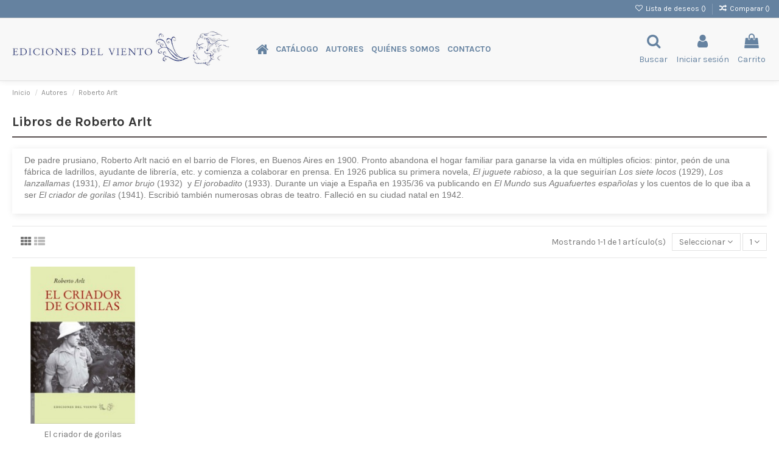

--- FILE ---
content_type: text/html; charset=utf-8
request_url: https://edicionesdelviento.es/es/5_roberto-arlt
body_size: 11674
content:
<!doctype html>
<html lang="es">

<head>
    
        
  <meta charset="utf-8">


  <meta http-equiv="x-ua-compatible" content="ie=edge">



  


  


  <title>Robert Arlt</title>
  
    
  
  <meta name="description" content="De padre prusiano, Roberto Arlt nació en el barrio de Flores, en Buenos Aires en 1900. ">
  <meta name="keywords" content="Robert Arlt,prusiano,el criador de gorilas,escritor">
    
                                    

  
          <link rel="alternate" href="https://edicionesdelviento.es/en/5_roberto-arlt" hreflang="en-us">
            <link rel="alternate" href="https://edicionesdelviento.es/en/5_roberto-arlt" hreflang="x-default">
                <link rel="alternate" href="https://edicionesdelviento.es/es/5_roberto-arlt" hreflang="es-es">
            



    <meta property="og:title" content="Robert Arlt"/>
    <meta property="og:url" content="https://edicionesdelviento.es/es/5_roberto-arlt"/>
    <meta property="og:site_name" content="Librería Ediciones del Viento"/>
    <meta property="og:description" content="De padre prusiano, Roberto Arlt nació en el barrio de Flores, en Buenos Aires en 1900. ">
    <meta property="og:type" content="website">


          <meta property="og:image" content="https://edicionesdelviento.es/img/libreria-ediciones-del-viento-logo-1622203336.png
" />
    





      <meta name="viewport" content="initial-scale=1,user-scalable=no,maximum-scale=1,width=device-width">
  




  <link rel="icon" type="image/vnd.microsoft.icon" href="https://edicionesdelviento.es/img/favicon.ico?1623137888">
  <link rel="shortcut icon" type="image/x-icon" href="https://edicionesdelviento.es/img/favicon.ico?1623137888">
    


<script type="application/ld+json">

{
"@context": "https://schema.org",
"@type": "Organization",
"url": "https://edicionesdelviento.es/",
"name": "Librería Ediciones del Viento",
"logo": "https://edicionesdelviento.es/img/libreria-ediciones-del-viento-logo-1622203336.png
",
"@id": "#store-organization"
}

</script>




    <link rel="stylesheet" href="https://edicionesdelviento.es/themes/warehouse/assets/cache/theme-8130c9377.css" type="text/css" media="all">




<link rel="preload" as="font"
      href="/themes/warehouse/assets/css/font-awesome/fonts/fontawesome-webfont.woff?v=4.7.0"
      type="font/woff" crossorigin="anonymous">
<link rel="preload" as="font"
      href="/themes/warehouse/assets/css/font-awesome/fonts/fontawesome-webfont.woff2?v=4.7.0"
      type="font/woff2" crossorigin="anonymous">

<link  rel="preload stylesheet"  as="style" href="/themes/warehouse/assets/css/font-awesome/css/font-awesome-preload.css"
       type="text/css" crossorigin="anonymous">





  

  <script>
        var elementorFrontendConfig = {"isEditMode":"","stretchedSectionContainer":"","instagramToken":false,"is_rtl":false};
        var iqitTheme = {"rm_sticky":"down","rm_breakpoint":0,"op_preloader":"0","cart_style":"side","cart_confirmation":"modal","h_layout":"4","f_fixed":"1","f_layout":"3","h_absolute":"0","h_sticky":"0","hw_width":"fullwidth","hm_submenu_width":"default","h_search_type":"full","pl_lazyload":true,"pl_infinity":false,"pl_rollover":true,"pl_crsl_autoplay":true,"pl_slider_ld":5,"pl_slider_d":4,"pl_slider_t":3,"pl_slider_p":1,"pp_thumbs":"bottom","pp_zoom":"modal","pp_image_layout":"carousel","pp_tabs":"tabha","pl_grid_qty":true};
        var iqitcompare = {"nbProducts":0};
        var iqitcountdown_days = "d.";
        var iqitextendedproduct = {"speed":"70"};
        var iqitfdc_from = 0;
        var iqitmegamenu = {"sticky":"false","containerSelector":"#wrapper > .container"};
        var iqitreviews = [];
        var iqitwishlist = {"nbProducts":0};
        var prestashop = {"cart":{"products":[],"totals":{"total":{"type":"total","label":"Total","amount":0,"value":"0,00\u00a0\u20ac"},"total_including_tax":{"type":"total","label":"Total (impuestos incl.)","amount":0,"value":"0,00\u00a0\u20ac"},"total_excluding_tax":{"type":"total","label":"Total (impuestos excl.)","amount":0,"value":"0,00\u00a0\u20ac"}},"subtotals":{"products":{"type":"products","label":"Subtotal","amount":0,"value":"0,00\u00a0\u20ac"},"discounts":null,"shipping":{"type":"shipping","label":"Transporte","amount":0,"value":""},"tax":null},"products_count":0,"summary_string":"0 art\u00edculos","vouchers":{"allowed":0,"added":[]},"discounts":[],"minimalPurchase":0,"minimalPurchaseRequired":""},"currency":{"id":1,"name":"Euro","iso_code":"EUR","iso_code_num":"978","sign":"\u20ac"},"customer":{"lastname":null,"firstname":null,"email":null,"birthday":null,"newsletter":null,"newsletter_date_add":null,"optin":null,"website":null,"company":null,"siret":null,"ape":null,"is_logged":false,"gender":{"type":null,"name":null},"addresses":[]},"language":{"name":"Espa\u00f1ol (Spanish)","iso_code":"es","locale":"es-ES","language_code":"es-es","is_rtl":"0","date_format_lite":"d\/m\/Y","date_format_full":"d\/m\/Y H:i:s","id":3},"page":{"title":"","canonical":null,"meta":{"title":"Robert Arlt","description":"De padre prusiano, Roberto Arlt naci\u00f3 en el barrio de Flores, en Buenos Aires en 1900. ","keywords":"Robert Arlt,prusiano,el criador de gorilas,escritor","robots":"index"},"page_name":"manufacturer","body_classes":{"lang-es":true,"lang-rtl":false,"country-ES":true,"currency-EUR":true,"layout-full-width":true,"page-manufacturer":true,"tax-display-enabled":true},"admin_notifications":[]},"shop":{"name":"Librer\u00eda Ediciones del Viento","logo":"https:\/\/edicionesdelviento.es\/img\/libreria-ediciones-del-viento-logo-1622203336.png\n","stores_icon":"https:\/\/edicionesdelviento.es\/img\/logo_stores.png","favicon":"https:\/\/edicionesdelviento.es\/img\/favicon.ico"},"urls":{"base_url":"https:\/\/edicionesdelviento.es\/","current_url":"https:\/\/edicionesdelviento.es\/es\/5_roberto-arlt","shop_domain_url":"https:\/\/edicionesdelviento.es","img_ps_url":"https:\/\/edicionesdelviento.es\/img\/","img_cat_url":"https:\/\/edicionesdelviento.es\/img\/c\/","img_lang_url":"https:\/\/edicionesdelviento.es\/img\/l\/","img_prod_url":"https:\/\/edicionesdelviento.es\/img\/p\/","img_manu_url":"https:\/\/edicionesdelviento.es\/img\/m\/","img_sup_url":"https:\/\/edicionesdelviento.es\/img\/su\/","img_ship_url":"https:\/\/edicionesdelviento.es\/img\/s\/","img_store_url":"https:\/\/edicionesdelviento.es\/img\/st\/","img_col_url":"https:\/\/edicionesdelviento.es\/img\/co\/","img_url":"https:\/\/edicionesdelviento.es\/themes\/warehouse\/assets\/img\/","css_url":"https:\/\/edicionesdelviento.es\/themes\/warehouse\/assets\/css\/","js_url":"https:\/\/edicionesdelviento.es\/themes\/warehouse\/assets\/js\/","pic_url":"https:\/\/edicionesdelviento.es\/upload\/","pages":{"address":"https:\/\/edicionesdelviento.es\/es\/direccion","addresses":"https:\/\/edicionesdelviento.es\/es\/direcciones","authentication":"https:\/\/edicionesdelviento.es\/es\/inicio-sesion","cart":"https:\/\/edicionesdelviento.es\/es\/carrito","category":"https:\/\/edicionesdelviento.es\/es\/index.php?controller=category","cms":"https:\/\/edicionesdelviento.es\/es\/index.php?controller=cms","contact":"https:\/\/edicionesdelviento.es\/es\/contactanos","discount":"https:\/\/edicionesdelviento.es\/es\/descuento","guest_tracking":"https:\/\/edicionesdelviento.es\/es\/seguimiento-cliente-no-registrado","history":"https:\/\/edicionesdelviento.es\/es\/historial-compra","identity":"https:\/\/edicionesdelviento.es\/es\/datos-personales","index":"https:\/\/edicionesdelviento.es\/es\/","my_account":"https:\/\/edicionesdelviento.es\/es\/mi-cuenta","order_confirmation":"https:\/\/edicionesdelviento.es\/es\/confirmacion-pedido","order_detail":"https:\/\/edicionesdelviento.es\/es\/index.php?controller=order-detail","order_follow":"https:\/\/edicionesdelviento.es\/es\/seguimiento-pedido","order":"https:\/\/edicionesdelviento.es\/es\/pedido","order_return":"https:\/\/edicionesdelviento.es\/es\/index.php?controller=order-return","order_slip":"https:\/\/edicionesdelviento.es\/es\/albaran","pagenotfound":"https:\/\/edicionesdelviento.es\/es\/pagina-no-ecnontrada","password":"https:\/\/edicionesdelviento.es\/es\/recuperacion-contrase\u00f1a","pdf_invoice":"https:\/\/edicionesdelviento.es\/es\/index.php?controller=pdf-invoice","pdf_order_return":"https:\/\/edicionesdelviento.es\/es\/index.php?controller=pdf-order-return","pdf_order_slip":"https:\/\/edicionesdelviento.es\/es\/index.php?controller=pdf-order-slip","prices_drop":"https:\/\/edicionesdelviento.es\/es\/bajamos-precios","product":"https:\/\/edicionesdelviento.es\/es\/index.php?controller=product","search":"https:\/\/edicionesdelviento.es\/es\/buscar","sitemap":"https:\/\/edicionesdelviento.es\/es\/mapa-web","stores":"https:\/\/edicionesdelviento.es\/es\/tiendas","supplier":"https:\/\/edicionesdelviento.es\/es\/proveedor","register":"https:\/\/edicionesdelviento.es\/es\/inicio-sesion?create_account=1","order_login":"https:\/\/edicionesdelviento.es\/es\/pedido?login=1"},"alternative_langs":{"en-us":"https:\/\/edicionesdelviento.es\/en\/5_roberto-arlt","es-es":"https:\/\/edicionesdelviento.es\/es\/5_roberto-arlt"},"theme_assets":"\/themes\/warehouse\/assets\/","actions":{"logout":"https:\/\/edicionesdelviento.es\/es\/?mylogout="},"no_picture_image":{"bySize":{"small_default":{"url":"https:\/\/edicionesdelviento.es\/img\/p\/es-default-small_default.jpg","width":98,"height":109},"cart_default":{"url":"https:\/\/edicionesdelviento.es\/img\/p\/es-default-cart_default.jpg","width":98,"height":109},"vmega_default":{"url":"https:\/\/edicionesdelviento.es\/img\/p\/es-default-vmega_default.jpg","width":98,"height":109},"medium_default":{"url":"https:\/\/edicionesdelviento.es\/img\/p\/es-default-medium_default.jpg","width":125,"height":181},"home2_default":{"url":"https:\/\/edicionesdelviento.es\/img\/p\/es-default-home2_default.jpg","width":193,"height":214},"home_default":{"url":"https:\/\/edicionesdelviento.es\/img\/p\/es-default-home_default.jpg","width":268,"height":298},"large_default":{"url":"https:\/\/edicionesdelviento.es\/img\/p\/es-default-large_default.jpg","width":418,"height":467},"thickbox_default":{"url":"https:\/\/edicionesdelviento.es\/img\/p\/es-default-thickbox_default.jpg","width":550,"height":611}},"small":{"url":"https:\/\/edicionesdelviento.es\/img\/p\/es-default-small_default.jpg","width":98,"height":109},"medium":{"url":"https:\/\/edicionesdelviento.es\/img\/p\/es-default-home2_default.jpg","width":193,"height":214},"large":{"url":"https:\/\/edicionesdelviento.es\/img\/p\/es-default-thickbox_default.jpg","width":550,"height":611},"legend":""}},"configuration":{"display_taxes_label":true,"display_prices_tax_incl":true,"is_catalog":false,"show_prices":true,"opt_in":{"partner":true},"quantity_discount":{"type":"discount","label":"Descuento unitario"},"voucher_enabled":0,"return_enabled":0},"field_required":[],"breadcrumb":{"links":[{"title":"Inicio","url":"https:\/\/edicionesdelviento.es\/es\/"},{"title":"Autores","url":"https:\/\/edicionesdelviento.es\/es\/autores"},{"title":"Roberto Arlt","url":"https:\/\/edicionesdelviento.es\/es\/5_roberto-arlt"}],"count":3},"link":{"protocol_link":"https:\/\/","protocol_content":"https:\/\/"},"time":1768537009,"static_token":"66aa471521a8c50e31cea1f305da5226","token":"c349a0edbf72b6e369e8b4e6e0635813","debug":false};
        var prestashopFacebookAjaxController = "https:\/\/edicionesdelviento.es\/es\/module\/ps_facebook\/Ajax";
        var psemailsubscription_subscription = "https:\/\/edicionesdelviento.es\/es\/module\/ps_emailsubscription\/subscription";
      </script>



  



    
    </head>

<body id="manufacturer" class="lang-es country-es currency-eur layout-full-width page-manufacturer tax-display-enabled body-desktop-header-style-w-4">


    




    


<main id="main-page-content"  >
    
            

    <header id="header" class="desktop-header-style-w-4">
        
            
  <div class="header-banner">
    
  </div>




            <nav class="header-nav">
        <div class="container">
    
        <div class="row justify-content-between">
            <div class="col col-auto col-md left-nav">
                                            <div class="block-iqitlinksmanager block-iqitlinksmanager-2 block-links-inline d-inline-block">
            <ul>
                            </ul>
        </div>
    
            </div>
            <div class="col col-auto center-nav text-center">
                
             </div>
            <div class="col col-auto col-md right-nav text-right">
                <div class="d-inline-block">
    <a href="//edicionesdelviento.es/es/module/iqitwishlist/view">
        <i class="fa fa-heart-o fa-fw" aria-hidden="true"></i> Lista de deseos (<span
                id="iqitwishlist-nb"></span>)
    </a>
</div>
<div class="d-inline-block">
    <a href="//edicionesdelviento.es/es/module/iqitcompare/comparator">
        <i class="fa fa-random fa-fw" aria-hidden="true"></i> <span>Comparar (<span
                    id="iqitcompare-nb"></span>)</span>
    </a>
</div>

             </div>
        </div>

                        </div>
            </nav>
        



<div id="desktop-header" class="desktop-header-style-4">
    
            
<div class="header-top">
    <div id="desktop-header-container" class="container">
        <div class="row align-items-center">
                            <div class="col col-auto col-header-left">
                    <div id="desktop_logo">
                        <a href="https://edicionesdelviento.es/">
                            <img class="logo img-fluid"
                                 src="https://edicionesdelviento.es/img/libreria-ediciones-del-viento-logo-1622203336.png
"                                  alt="Librería Ediciones del Viento">
                        </a>
                    </div>
                    
                </div>
                <div class="col col-header-center col-header-menu">
                                        	<div id="iqitmegamenu-wrapper" class="iqitmegamenu-wrapper iqitmegamenu-all">
		<div class="container container-iqitmegamenu">
		<div id="iqitmegamenu-horizontal" class="iqitmegamenu  clearfix" role="navigation">

								
				<nav id="cbp-hrmenu" class="cbp-hrmenu cbp-horizontal cbp-hrsub-narrow">
					<ul>
												<li id="cbp-hrmenu-tab-1" class="cbp-hrmenu-tab cbp-hrmenu-tab-1 cbp-onlyicon ">
	<a href="https://edicionesdelviento.es/es/" class="nav-link" >

								<span class="cbp-tab-title"> <i class="icon fa fa-home cbp-mainlink-icon"></i>
								</span>
														</a>
													</li>
												<li id="cbp-hrmenu-tab-2" class="cbp-hrmenu-tab cbp-hrmenu-tab-2  cbp-has-submeu">
	<a role="button" class="cbp-empty-mlink nav-link">

								<span class="cbp-tab-title">
								Catálogo <i class="fa fa-angle-down cbp-submenu-aindicator"></i></span>
														</a>
														<div class="cbp-hrsub col-2">
								<div class="cbp-hrsub-inner">
									<div class="container iqitmegamenu-submenu-container">
									
																																	




<div class="row menu_row menu-element  first_rows menu-element-id-1">
                

                                                




    <div class="col-12 cbp-menu-column cbp-menu-element menu-element-id-4 cbp-empty-column">
        <div class="cbp-menu-column-inner">
                        
                
                
            

                                                




<div class="row menu_row menu-element  menu-element-id-5">
                

                                                




    <div class="col-12 cbp-menu-column cbp-menu-element menu-element-id-6 ">
        <div class="cbp-menu-column-inner">
                        
                
                
                                            <ul class="cbp-links cbp-valinks cbp-valinks-vertical">
                                                                                                <li><a href="https://edicionesdelviento.es/es/22-viento-abierto"
                                           >Viento Abierto</a>
                                    </li>
                                                                                    </ul>
                    
                
            

            
            </div>    </div>
                                    




    <div class="col-12 cbp-menu-column cbp-menu-element menu-element-id-7 ">
        <div class="cbp-menu-column-inner">
                        
                
                
                                            <ul class="cbp-links cbp-valinks cbp-valinks-vertical">
                                                                                                <li><a href="https://edicionesdelviento.es/es/21-viento-del-oeste"
                                           >Viento del Oeste</a>
                                    </li>
                                                                                    </ul>
                    
                
            

            
            </div>    </div>
                                    




    <div class="col-12 cbp-menu-column cbp-menu-element menu-element-id-8 ">
        <div class="cbp-menu-column-inner">
                        
                
                
                                            <ul class="cbp-links cbp-valinks cbp-valinks-vertical">
                                                                                                <li><a href="https://edicionesdelviento.es/es/13-viento-simun"
                                           >Viento Simún</a>
                                    </li>
                                                                                    </ul>
                    
                
            

            
            </div>    </div>
                                    




    <div class="col-12 cbp-menu-column cbp-menu-element menu-element-id-9 ">
        <div class="cbp-menu-column-inner">
                        
                
                
                                            <ul class="cbp-links cbp-valinks cbp-valinks-vertical">
                                                                                                <li><a href="https://edicionesdelviento.es/es/25-viento-cefiro"
                                           >Viento Céfiro</a>
                                    </li>
                                                                                    </ul>
                    
                
            

            
            </div>    </div>
                                    




    <div class="col-12 cbp-menu-column cbp-menu-element menu-element-id-10 ">
        <div class="cbp-menu-column-inner">
                        
                
                
                                            <ul class="cbp-links cbp-valinks cbp-valinks-vertical">
                                                                                                <li><a href="http://edicionesdelviento.es/es/12-colecciones"
                                           >Ver todos</a>
                                    </li>
                                                                                    </ul>
                    
                
            

            
            </div>    </div>
                            
                </div>
                            
            </div>    </div>
                            
                </div>
																					
																			</div>
								</div>
							</div>
													</li>
												<li id="cbp-hrmenu-tab-3" class="cbp-hrmenu-tab cbp-hrmenu-tab-3 ">
	<a href="https://edicionesdelviento.es/es/autores" class="nav-link" >

								<span class="cbp-tab-title">
								Autores</span>
														</a>
													</li>
												<li id="cbp-hrmenu-tab-4" class="cbp-hrmenu-tab cbp-hrmenu-tab-4 ">
	<a href="https://edicionesdelviento.es/es/content/4-sobre-nosotros" class="nav-link" >

								<span class="cbp-tab-title">
								Quiénes somos</span>
														</a>
													</li>
												<li id="cbp-hrmenu-tab-5" class="cbp-hrmenu-tab cbp-hrmenu-tab-5 ">
	<a href="https://edicionesdelviento.es/es/contactanos" class="nav-link" >

								<span class="cbp-tab-title">
								Contacto</span>
														</a>
													</li>
											</ul>
				</nav>
		</div>
		</div>
		<div id="sticky-cart-wrapper"></div>
	</div>

<div id="_desktop_iqitmegamenu-mobile">
	<div id="iqitmegamenu-mobile">
		
		<ul>
		



	
	<li><a  href="https://edicionesdelviento.es/es/" >Inicio</a></li><li><span class="mm-expand"><i class="fa fa-angle-down expand-icon" aria-hidden="true"></i><i class="fa fa-angle-up close-icon" aria-hidden="true"></i></span><a  href="https://edicionesdelviento.es/es/12-catalogo" >Catálogo</a>
	<ul><li><a  href="https://edicionesdelviento.es/es/22-viento-abierto" >Viento Abierto</a></li><li><a  href="https://edicionesdelviento.es/es/21-viento-del-oeste" >Viento del Oeste</a></li><li><a  href="https://edicionesdelviento.es/es/13-viento-simun" >Viento Simún</a></li><li><a  href="https://edicionesdelviento.es/es/25-viento-cefiro" >Viento Céfiro</a></li><li><a  href="https://edicionesdelviento.es/es/35-viento-nordes" >Viento Nordés</a></li><li><a  href="https://edicionesdelviento.es/es/36-viento-nordes" >Viento Nordés</a></li><li><a  href="https://edicionesdelviento.es/es/37-viento-nordes" >Viento Nordés</a></li><li><a href="/12-catalogo">Ver todos</a></li></ul></li><li><a  href="http://edicionesdelviento.es/es/autores" >Autores</a></li><li><a  href="http://edicionesdelviento.es/es/content/4-sobre-nosotros" >Quienes somos</a></li><li><a  href="http://edicionesdelviento.es/es/contactanos" >Contacto</a></li>
		</ul>
		
	</div>
</div>

                    
                </div>
                        <div class="col col-auto col-header-right">
                <div class="row no-gutters justify-content-end">
                                            <div id="header-search-btn" class="col col-auto header-btn-w header-search-btn-w">
    <a data-toggle="dropdown" id="header-search-btn-drop"  class="header-btn header-search-btn" data-display="static">
        <i class="fa fa-search fa-fw icon" aria-hidden="true"></i>
        <span class="title">Buscar</span>
    </a>
        <div class="dropdown-menu-custom  dropdown-menu">
        <div class="dropdown-content modal-backdrop fullscreen-search">
            
<!-- Block search module TOP -->
<div id="search_widget" class="search-widget" data-search-controller-url="https://edicionesdelviento.es/es/module/iqitsearch/searchiqit">
    <form method="get" action="https://edicionesdelviento.es/es/module/iqitsearch/searchiqit">
        <div class="input-group">
            <input type="text" name="s" value="" data-all-text="Show all results"
                   data-blog-text="Blog post"
                   data-product-text="Product"
                   data-brands-text="Autor"
                   placeholder="Busca en nuestro catálogo" class="form-control form-search-control" />
            <button type="submit" class="search-btn">
                <i class="fa fa-search"></i>
            </button>
        </div>
    </form>
</div>
<!-- /Block search module TOP -->

            <div id="fullscreen-search-backdrop"></div>
        </div>
    </div>
    </div>
                    
                    
                                            <div id="header-user-btn" class="col col-auto header-btn-w header-user-btn-w">
            <a href="https://edicionesdelviento.es/es/mi-cuenta"
           title="Acceda a su cuenta de cliente"
           rel="nofollow" class="header-btn header-user-btn">
            <i class="fa fa-user fa-fw icon" aria-hidden="true"></i>
            <span class="title">Iniciar sesión</span>
        </a>
    </div>









                                        

                    

                                            
                                                    <div id="ps-shoppingcart-wrapper" class="col col-auto">
    <div id="ps-shoppingcart"
         class="header-btn-w header-cart-btn-w ps-shoppingcart side-cart">
         <div id="blockcart" class="blockcart cart-preview"
         data-refresh-url="//edicionesdelviento.es/es/module/ps_shoppingcart/ajax">
        <a id="cart-toogle" class="cart-toogle header-btn header-cart-btn" data-toggle="dropdown" data-display="static">
            <i class="fa fa-shopping-bag fa-fw icon" aria-hidden="true"><span class="cart-products-count-btn  d-none">0</span></i>
            <span class="info-wrapper">
            <span class="title">Carrito</span>
            <span class="cart-toggle-details">
            <span class="text-faded cart-separator"> / </span>
                            Empty
                        </span>
            </span>
        </a>
        <div id="_desktop_blockcart-content" class="dropdown-menu-custom dropdown-menu">
    <div id="blockcart-content" class="blockcart-content" >
        <div class="cart-title">
            <span class="modal-title">Tu compra</span>
            <button type="button" id="js-cart-close" class="close">
                <span>×</span>
            </button>
            <hr>
        </div>
                    <span class="no-items">No hay más artículos en su carrito</span>
            </div>
</div> </div>




    </div>
</div>
                                                
                                    </div>
                
            </div>
            <div class="col-12">
                <div class="row">
                    
                </div>
            </div>
        </div>
    </div>
</div>


    </div>



    <div id="mobile-header" class="mobile-header-style-3">
                    <div class="container">
    <div class="mobile-main-bar">
        <div class="col-mobile-logo text-center">
            <a href="https://edicionesdelviento.es/">
                <img class="logo img-fluid"
                     src="https://edicionesdelviento.es/img/libreria-ediciones-del-viento-logo-1622203336.png
"                      alt="Librería Ediciones del Viento">
            </a>
        </div>
    </div>
</div>
<div id="mobile-header-sticky">
    <div class="mobile-buttons-bar">
        <div class="container">
            <div class="row no-gutters align-items-center row-mobile-buttons">
                <div class="col  col-mobile-btn col-mobile-btn-menu text-center col-mobile-menu-dropdown">
                    <a class="m-nav-btn"  data-toggle="dropdown" data-display="static"><i class="fa fa-bars" aria-hidden="true"></i>
                        <span>Menu</span></a>
                    <div id="mobile_menu_click_overlay"></div>
                    <div id="_mobile_iqitmegamenu-mobile" class="text-left dropdown-menu-custom dropdown-menu"></div>
                </div>
                <div id="mobile-btn-search" class="col col-mobile-btn col-mobile-btn-search text-center">
                    <a class="m-nav-btn" data-toggle="dropdown" data-display="static"><i class="fa fa-search" aria-hidden="true"></i>
                        <span>Buscar</span></a>
                    <div id="search-widget-mobile" class="dropdown-content dropdown-menu dropdown-mobile search-widget">
                        
                                                    
<!-- Block search module TOP -->
<form method="get" action="https://edicionesdelviento.es/es/module/iqitsearch/searchiqit">
    <div class="input-group">
        <input type="text" name="s" value=""
               placeholder="Buscar"
               data-all-text="Show all results"
               data-blog-text="Blog post"
               data-product-text="Product"
               data-brands-text="Autor"
               class="form-control form-search-control">
        <button type="submit" class="search-btn">
            <i class="fa fa-search"></i>
        </button>
    </div>
</form>
<!-- /Block search module TOP -->

                                                
                    </div>


                </div>
                <div class="col col-mobile-btn col-mobile-btn-account text-center">
                    <a href="https://edicionesdelviento.es/es/mi-cuenta" class="m-nav-btn"><i class="fa fa-user" aria-hidden="true"></i>
                        <span>     
                                                            Iniciar sesión
                                                        </span></a>
                </div>

                

                                <div class="col col-mobile-btn col-mobile-btn-cart ps-shoppingcart text-center side-cart">
                   <div id="mobile-cart-wrapper">
                    <a id="mobile-cart-toogle" class="m-nav-btn" data-display="static" data-toggle="dropdown"><i class="fa fa-shopping-bag mobile-bag-icon" aria-hidden="true"><span id="mobile-cart-products-count" class="cart-products-count cart-products-count-btn">
                                
                                                                    0
                                                                
                            </span></i>
                        <span>Carrito</span></a>
                    <div id="_mobile_blockcart-content" class="dropdown-menu-custom dropdown-menu"></div>
                   </div>
                </div>
                            </div>
        </div>
    </div>
</div>            </div>



        
    </header>
    

    <section id="wrapper">
        
        
<div class="container">
<nav data-depth="3" class="breadcrumb">
                <div class="row align-items-center">
                <div class="col">
                    <ol itemscope itemtype="https://schema.org/BreadcrumbList">
                        
                            


                                 
                                                                            <li itemprop="itemListElement" itemscope itemtype="https://schema.org/ListItem">
                                            <a itemprop="item" href="https://edicionesdelviento.es/es/"><span itemprop="name">Inicio</span></a>
                                            <meta itemprop="position" content="1">
                                        </li>
                                                                    

                            


                                 
                                                                            <li itemprop="itemListElement" itemscope itemtype="https://schema.org/ListItem">
                                            <a itemprop="item" href="https://edicionesdelviento.es/es/autores"><span itemprop="name">Autores</span></a>
                                            <meta itemprop="position" content="2">
                                        </li>
                                                                    

                            


                                 
                                                                            <li>
                                            <span>Roberto Arlt</span>
                                        </li>
                                                                    

                                                    
                    </ol>
                </div>
                <div class="col col-auto"> </div>
            </div>
            </nav>

</div>
        <div id="inner-wrapper" class="container">
            
            
                
<aside id="notifications">
    
    
    
    </aside>
            

            

                
    <div id="content-wrapper">
        
        
    <section id="main">
        
    <h1 class="h1 page-title">
        <span>Libros de Roberto Arlt</span></h1>

            <div id="manufacturer-description-wrapper" class="mb-3">
            <div class="card">
                <div id="manufacturer-description">
                    <p>De padre prusiano, Roberto Arlt naci&oacute; en el barrio de Flores, en Buenos Aires en 1900. Pronto abandona el hogar familiar para ganarse la vida en m&uacute;ltiples oficios: pintor, pe&oacute;n de una f&aacute;brica de ladrillos, ayudante de librer&iacute;a, etc. y comienza a colaborar en prensa. En 1926 publica su primera novela, <em>El juguete rabioso</em>, a la que seguir&iacute;an <em>Los siete locos</em> (1929),&nbsp;<em>Los lanzallamas</em> (1931), <em>El amor brujo</em> (1932)&nbsp; y <em>El jorobadito</em> (1933). Durante un viaje a Espa&ntilde;a en 1935/36 va publicando en <em>El Mundo</em> sus <em>Aguafuertes espa&ntilde;olas</em> y los cuentos de lo que iba a ser <em>El criador de gorilas</em> (1941). Escribi&oacute; tambi&eacute;n numerosas obras de teatro. Falleci&oacute; en su ciudad natal en 1942.</p>
                </div>
            </div>
        </div>
        

        <section id="products">
                            
                    <div id="">
                        
<div id="js-active-search-filters" class="hide">
    </div>

                    </div>
                
                <div id="">
                    
                        <div id="js-product-list-top" class="products-selection">
    <div class="row align-items-center justify-content-between small-gutters">
                    <div class="col col-auto facated-toggler"></div>
        
                                                                                                                                                                        
                                                         



                <div class="col view-switcher">
            <a href="https://edicionesdelviento.es/es/5_roberto-arlt?order=product.reference.desc&productListView=grid" class="current js-search-link hidden-sm-down" data-button-action="change-list-view" data-view="grid"  rel="nofollow"><i class="fa fa-th" aria-hidden="true"></i></a>
            <a href="https://edicionesdelviento.es/es/5_roberto-arlt?order=product.reference.desc&productListView=list" class=" js-search-link hidden-sm-down" data-button-action="change-list-view" data-view="list"  rel="nofollow"><i class="fa fa-th-list" aria-hidden="true"></i></a>
        </div>
            
                    <div class="col col-auto">
            <span class="showing hidden-sm-down">
            Mostrando 1-1 de 1 artículo(s)
            </span>
                
                    
<div class="products-sort-nb-dropdown products-sort-order dropdown">
    <a class="select-title expand-more form-control" rel="nofollow" data-toggle="dropdown" data-display="static" aria-haspopup="true" aria-expanded="false">
       <span class="select-title-name"> Seleccionar</span>
        <i class="fa fa-angle-down" aria-hidden="true"></i>
    </a>
    <div class="dropdown-menu">
                                <a
                    rel="nofollow"
                    href="https://edicionesdelviento.es/es/5_roberto-arlt?order=product.sales.desc"
                    class="select-list dropdown-item js-search-link"
            >
                Ventas en orden decreciente
            </a>
                                <a
                    rel="nofollow"
                    href="https://edicionesdelviento.es/es/5_roberto-arlt?order=product.position.asc"
                    class="select-list dropdown-item js-search-link"
            >
                Relevancia
            </a>
                                <a
                    rel="nofollow"
                    href="https://edicionesdelviento.es/es/5_roberto-arlt?order=product.name.asc"
                    class="select-list dropdown-item js-search-link"
            >
                Nombre, A a Z
            </a>
                                <a
                    rel="nofollow"
                    href="https://edicionesdelviento.es/es/5_roberto-arlt?order=product.name.desc"
                    class="select-list dropdown-item js-search-link"
            >
                Nombre, Z a A
            </a>
                                <a
                    rel="nofollow"
                    href="https://edicionesdelviento.es/es/5_roberto-arlt?order=product.price.asc"
                    class="select-list dropdown-item js-search-link"
            >
                Precio: de más bajo a más alto
            </a>
                                <a
                    rel="nofollow"
                    href="https://edicionesdelviento.es/es/5_roberto-arlt?order=product.price.desc"
                    class="select-list dropdown-item js-search-link"
            >
                Precio, de más alto a más bajo
            </a>
                                <a
                    rel="nofollow"
                    href="https://edicionesdelviento.es/es/5_roberto-arlt?order=product.reference.asc"
                    class="select-list dropdown-item js-search-link"
            >
                Reference, A to Z
            </a>
                                <a
                    rel="nofollow"
                    href="https://edicionesdelviento.es/es/5_roberto-arlt?order=product.reference.desc"
                    class="select-list dropdown-item js-search-link"
            >
                Reference, Z to A
            </a>
            </div>
</div>

<div class="products-sort-nb-dropdown products-nb-per-page dropdown">
    <a class="select-title expand-more form-control" rel="nofollow" data-toggle="dropdown" data-display="static" aria-haspopup="true" aria-expanded="false">
        1
        <i class="fa fa-angle-down" aria-hidden="true"></i>
    </a>

    <div class="dropdown-menu">
        <a
                rel="nofollow"
                href="https://edicionesdelviento.es/es/5_roberto-arlt?order=product.reference.desc&resultsPerPage=12"
                class="select-list dropdown-item js-search-link"
        >
            12
        </a>
        <a
                rel="nofollow"
                href="https://edicionesdelviento.es/es/5_roberto-arlt?order=product.reference.desc&resultsPerPage=24"
                class="select-list dropdown-item js-search-link"
        >
            24
        </a>
        <a
                rel="nofollow"
                href="https://edicionesdelviento.es/es/5_roberto-arlt?order=product.reference.desc&resultsPerPage=36"
                class="select-list dropdown-item js-search-link"
        >
            36
        </a>
        <a
                rel="nofollow"
                href="https://edicionesdelviento.es/es/5_roberto-arlt?order=product.reference.desc&resultsPerPage=9999999"
                class="select-list dropdown-item js-search-link"
        >
            Show all
        </a>
     </div>
</div>
                
            </div>
            </div>
</div>

                    
                </div>

                
                                       <div id="facets_search_center">
                                                
                    </div>
                                                       
                <div id="">
                    
                        <div id="facets-loader-icon"><i class="fa fa-circle-o-notch fa-spin"></i></div>
                        <div id="js-product-list">
    <div class="products row products-grid">
                    
                                    
    <div class="js-product-miniature-wrapper         col-12 col-md-4 col-lg-3 col-xl-15     ">
        <article
                class="product-miniature product-miniature-default product-miniature-grid product-miniature-layout-1 js-product-miniature"
                data-id-product="131"
                data-id-product-attribute="0"

        >

                    
    
    <div class="thumbnail-container">
        <a href="https://edicionesdelviento.es/es/viento-simun/131-el-criador-de-gorilas.html" class="thumbnail product-thumbnail">

                            <img
                                                    data-src="https://edicionesdelviento.es/158-home_default/el-criador-de-gorilas.jpg"
                            src="data:image/svg+xml,%3Csvg xmlns='http://www.w3.org/2000/svg' viewBox='0 0 268 298'%3E%3C/svg%3E"
                                                alt="El criador de gorilas"
                        data-full-size-image-url="https://edicionesdelviento.es/158-thickbox_default/el-criador-de-gorilas.jpg"
                        width="268"
                        height="298"
                        class="img-fluid js-lazy-product-image lazy-product-image product-thumbnail-first  "
                >
            

                                                                                                                                </a>

        
            <ul class="product-flags">
                            </ul>
        

                
            <div class="product-functional-buttons product-functional-buttons-bottom">
                <div class="product-functional-buttons-links">
                    <a href="#" class="btn-iqitwishlist-add js-iqitwishlist-add"  data-id-product="131" data-id-product-attribute="0"
   data-url="//edicionesdelviento.es/es/module/iqitwishlist/actions" data-toggle="tooltip" title="Agregar a la lista de deseos">
    <i class="fa fa-heart-o not-added" aria-hidden="true"></i> <i class="fa fa-heart added" aria-hidden="true"></i>
</a>
<a href="#" class="btn-iqitcompare-add js-iqitcompare-add"  data-id-product="131"
   data-url="//edicionesdelviento.es/es/module/iqitcompare/actions" data-toggle="tooltip" title="Comparar">
    <i class="fa fa-random" aria-hidden="true"></i>
</a>

                    
                        <a class="js-quick-view-iqit" href="#" data-link-action="quickview" data-toggle="tooltip"
                           title="Vista rápida">
                            <i class="fa fa-eye" aria-hidden="true"></i></a>
                    
                </div>
            </div>
        
        
                
            <div class="product-availability d-block">
                
            </div>
        
        
    </div>





<div class="product-description">
    
                    <div class="product-category-name text-muted">Viento Simún</div>    

    
        <h2 class="h3 product-title">
            <a href="https://edicionesdelviento.es/es/viento-simun/131-el-criador-de-gorilas.html">El criador de gorilas</a>
        </h2>
        <h3 class="h4 text-muted">
            <a href="https://edicionesdelviento.es/es/viento-simun/131-el-criador-de-gorilas.html"></a>
        </h3>
    

    
            

    
                    <div class="product-reference text-muted"> <a href="https://edicionesdelviento.es/es/viento-simun/131-el-criador-de-gorilas.html">978-84-15374-27-5</a></div>    

    
        



    

    
                    <div class="product-price-and-shipping">
                
                <a href="https://edicionesdelviento.es/es/viento-simun/131-el-criador-de-gorilas.html"> <span  class="product-price" content="16.5">16,50 €</span></a>
                                
                
                
            </div>
            



    
            

    
        <div class="product-description-short text-muted">
            <a href="https://edicionesdelviento.es/es/viento-simun/131-el-criador-de-gorilas.html">El 14 de febrero de 1935 el argentino Roberto Arlt se embarca en el buque Cabo Santo Tom&eacute; con destino a Espa&ntilde;a, llegando al Puerto de la Luz, nueve d&iacute;as despu&eacute;s.</a>
        </div>
    

    
        <div class="product-add-cart">
            <form action="https://edicionesdelviento.es/es/carrito?add=1&amp;id_product=131&amp;id_product_attribute=0&amp;token=66aa471521a8c50e31cea1f305da5226" method="post">

            <input type="hidden" name="id_product" value="131">
            <div class="input-group-add-cart">
                <input
                        type="number"
                        name="qty"
                        value="1"
                        class="form-control input-qty"
                        min="1"
                                        >

                <button
                        class="btn btn-product-list add-to-cart"
                        data-button-action="add-to-cart"
                        type="submit"
                                        ><i class="fa fa-shopping-bag fa-fw bag-icon"
                    aria-hidden="true"></i> <i class="fa fa-circle-o-notch fa-spin fa-fw spinner-icon" aria-hidden="true"></i> Añadir al carrito
                </button>
            </div>
        </form>
    </div>    

    
        
    

</div>
        
        
        

            
        </article>
    </div>

                            
            </div>

    
                                    
<nav class="pagination">
    
            
</nav>

                        

</div>
                    
                </div>
                <div id="infinity-loader-icon"><i class="fa fa-circle-o-notch fa-spin"></i></div>
                <div id="js-product-list-bottom">
                    
                        <div id="js-product-list-bottom"></div>                    


                </div>
                    
                    </section>
        
    </section>

        
    </div>


                

                

            
            
        </div>
        
    </section>
    
    <footer id="footer">
        
            
  

<div id="footer-container-main" class="footer-container footer-style-3">
  <div class="container">
    <div class="row">
      
                    <div class="col col-md block block-toggle block-iqitlinksmanager block-iqitlinksmanager-1 block-links js-block-toggle">
            <h5 class="block-title"><span>Información legal</span></h5>
            <div class="block-content">
                <ul>
                                                                        <li>
                                <a
                                        href="https://edicionesdelviento.es/es/content/2-aviso-legal"
                                        title="Aviso legal"                                                                        >
                                    Aviso legal
                                </a>
                            </li>
                                                                                                <li>
                                <a
                                        href="https://edicionesdelviento.es/es/content/3-terminos-y-condiciones-de-uso"
                                        title="Nuestros términos y condiciones"                                                                        >
                                    Términos y condiciones
                                </a>
                            </li>
                                                                                                <li>
                                <a
                                        href="https://edicionesdelviento.es/es/content/6-politica-de-privacidad"
                                        title="Política de privacidad"                                                                        >
                                    Política de privacidad
                                </a>
                            </li>
                                                                                                <li>
                                <a
                                        href="https://edicionesdelviento.es/es/content/9-politica-de-redes-sociales"
                                        title=""                                                                        >
                                    Política de redes sociales
                                </a>
                            </li>
                                                                                                <li>
                                <a
                                        href="https://edicionesdelviento.es/es/content/7-cookies"
                                        title=""                                                                        >
                                    Cookies
                                </a>
                            </li>
                                                                                                <li>
                                <a
                                        href="https://edicionesdelviento.es/es/content/5-pago-seguro"
                                        title="Nuestra forma de pago segura"                                                                        >
                                    Pago seguro
                                </a>
                            </li>
                                                            </ul>
            </div>
        </div>
                <div class="col col-md block block-toggle block-iqitlinksmanager block-iqitlinksmanager-3 block-links js-block-toggle">
            <h5 class="block-title"><span>Ayuda</span></h5>
            <div class="block-content">
                <ul>
                                                                        <li>
                                <a
                                        href="https://edicionesdelviento.es/es/content/1-entrega"
                                        title="Nuestros términos y condiciones de envío"                                                                        >
                                    Envío
                                </a>
                            </li>
                                                            </ul>
            </div>
        </div>
    
    <div class="col col-md block block-toggle block-iqitcontactpage js-block-toggle">
        <h5 class="block-title"><span>Contáctanos</span></h5>
        <div class="block-content">
            

    <div class="contact-rich">
                                                    <hr/>
                <div class="part">
                    <div class="icon"><i class="fa fa-phone" aria-hidden="true"></i></div>
                    <div class="data">
                        <a href="tel:981244468">981244468</a>
                    </div>
                </div>
                                        <hr/>
                <div class="part">
                    <div class="icon"><i class="fa fa-envelope-o" aria-hidden="true"></i></div>
                    <div class="data email">
                        <a href="mailto:info@edicionesdelviento.es">info@edicionesdelviento.es</a>
                    </div>
                </div>
                </div>

                    </div>
    </div>


      
    </div>
    <div class="row">
      
        
      
    </div>
  </div>
</div>

    
        <div id="footer-copyrights" class="_footer-copyrights-2 dropup">
            <div class="container">
                <div class="row">

                                            <div class="col-12 copyright-img ">
                            <img src="/img/cms/libreria-ediciones-del-viento-logo-1622203336.png" class="img-fluid" alt="Payments"/>
                        </div>
                    
                                            <div class="col-12 copyright-txt">
                            <p style="text-align:center;"><strong><span style="color:#6582a0;">Síguenos en:</span></strong></p>
<div id="gtx-trans">
<div class="gtx-trans-icon"></div>
</div>
                        </div>
                    
                                        <div class="col-12 block-social-links">
                        

<ul class="social-links _footer" itemscope itemtype="https://schema.org/Organization" itemid="#store-organization">
    <li class="facebook"><a itemprop="sameAs" href="https://www.facebook.com/edicionesdelviento" target="_blank" rel="noreferrer noopener"><i class="fa fa-facebook fa-fw" aria-hidden="true"></i></a></li>    <li class="instagram"><a itemprop="sameAs" href="https://www.instagram.com/edicionesdelviento/" target="_blank" rel="noreferrer noopener"><i class="fa fa-instagram fa-fw" aria-hidden="true"></i></a></li>          </ul>

                    </div>
                    
                </div>
            </div>
        </div>
    

        
    </footer>

</main>


      <script src="https://edicionesdelviento.es/themes/core.js" ></script>
  <script src="https://edicionesdelviento.es/themes/warehouse/assets/js/theme.js" ></script>
  <script src="https://edicionesdelviento.es/modules/ps_emailsubscription/views/js/ps_emailsubscription.js" ></script>
  <script src="https://edicionesdelviento.es/modules/ps_facebook/views/js/front/conversion-api.js" ></script>
  <script src="https://edicionesdelviento.es/modules/iqitcountdown/views/js/front.js" ></script>
  <script src="https://edicionesdelviento.es/themes/warehouse/modules/productcomments/views/js/jquery.rating.plugin.js" ></script>
  <script src="https://edicionesdelviento.es/modules/productcomments/views/js/productListingComments.js" ></script>
  <script src="https://edicionesdelviento.es/modules/blocktopmenu/js/hoverIntent.js" ></script>
  <script src="https://edicionesdelviento.es/modules/blocktopmenu/js/superfish-modified.js" ></script>
  <script src="https://edicionesdelviento.es/modules/blocktopmenu/js/blocktopmenu.js" ></script>
  <script src="https://edicionesdelviento.es/js/jquery/ui/jquery-ui.min.js" ></script>
  <script src="https://edicionesdelviento.es/themes/warehouse/modules/ps_facetedsearch/views/dist/front.js" ></script>
  <script src="https://edicionesdelviento.es/modules/iqitcookielaw/views/js/front.js" ></script>
  <script src="https://edicionesdelviento.es/modules/ph_simpleblog/views/js/ph_simpleblog-17.js" ></script>
  <script src="https://edicionesdelviento.es/themes/warehouse/modules/ps_shoppingcart/ps_shoppingcart.js" ></script>
  <script src="https://edicionesdelviento.es/modules/iqitcompare/views/js/front.js" ></script>
  <script src="https://edicionesdelviento.es/modules/iqitelementor/views/lib/instagram-lite-master/instagramLite.min.js" ></script>
  <script src="https://edicionesdelviento.es/modules/iqitelementor/views/lib/jquery-numerator/jquery-numerator.min.js" ></script>
  <script src="https://edicionesdelviento.es/modules/iqitelementor/views/lib/lottie-player/lottie-player.js" ></script>
  <script src="https://edicionesdelviento.es/modules/iqitelementor/views/js/frontend.js" ></script>
  <script src="https://edicionesdelviento.es/modules/iqitmegamenu/views/js/front.js" ></script>
  <script src="https://edicionesdelviento.es/modules/iqitreviews/views/js/front.js" ></script>
  <script src="https://edicionesdelviento.es/modules/iqitthemeeditor/views/js/custom_s_1.js" ></script>
  <script src="https://edicionesdelviento.es/modules/iqitwishlist/views/js/front.js" ></script>
  <script src="https://edicionesdelviento.es/modules/iqitextendedproduct/views/js/front.js" ></script>
  <script src="https://edicionesdelviento.es/themes/warehouse/assets/js/custom.js" ></script>
  <script src="https://edicionesdelviento.es/modules/revsliderprestashop/public/assets/js/jquery.themepunch.tools.min.js" ></script>
  <script src="https://edicionesdelviento.es/modules/revsliderprestashop/public/assets/js/jquery.themepunch.revolution.min.js" ></script>





    
<div id="iqitwishlist-modal" class="modal fade" tabindex="-1" role="dialog" aria-hidden="true">
    <div class="modal-dialog">
        <div class="modal-content">
            <div class="modal-header">
                <span class="modal-title">Necesita iniciar sesión o crear una cuenta</span>
                <button type="button" class="close" data-dismiss="modal" aria-label="Close">
                    <span aria-hidden="true">&times;</span>
                </button>
            </div>
            <div class="modal-body">
                <section class="login-form">
                   <p> Guarda libros en tu lista de deseos para comprarlos más tarde o compartirlos con tus amigos</p>
                    



  


  
      

    <form  id="login-form-modal" action="https://edicionesdelviento.es/es/inicio-sesion"   method="post">

    <section>
      
                  
            


  
    <input type="hidden" name="back" value="">
  


          
                  
            


  <div class="form-group row align-items-center ">
    <label class="col-md-2 col-form-label required">
              Dirección de correo electrónico
          </label>
    <div class="col-md-8">

      
        
          <input
            class="form-control"
            name="email"
            type="email"
            value=""
                                    required          >
                  

      
      
              

    </div>

    <div class="col-md-2 form-control-comment">
      
              
    </div>
  </div>


          
                  
            


  <div class="form-group row align-items-center ">
    <label class="col-md-2 col-form-label required">
              Contraseña
          </label>
    <div class="col-md-8">

      
        
          <div class="input-group js-parent-focus">
            <input
              class="form-control js-child-focus js-visible-password"
              name="password"
              title="Longitud de al menos 5 caracteres"
              autocomplete="new-password"              type="password"
              value=""
              pattern=".{5,}"
              required            >
            <span class="input-group-append">
              <button
                class="btn btn-outline-secondary"
                type="button"
                data-action="show-password"
              >
               <i class="fa fa-eye-slash" aria-hidden="true"></i>
              </button>
            </span>
          </div>
        

      
      
              

    </div>

    <div class="col-md-2 form-control-comment">
      
              
    </div>
  </div>


          
              
      <div class="forgot-password">
        <a href="https://edicionesdelviento.es/es/recuperacion-contraseña" rel="nofollow">
          ¿Olvidó su contraseña?
        </a>
      </div>
    </section>

    
      <footer class="form-footer text-center clearfix">
        <input type="hidden" name="submitLogin" value="1">
        
          <button id="submit-login" class="btn btn-primary form-control-submit" data-link-action="sign-in" type="submit">
            Iniciar sesión
          </button>
        
      </footer>
    

  </form>
  


                </section>
                <hr/>
                
                    

<script type="text/javascript">
    
    function iqitSocialPopup(url) {
        var dualScreenLeft = window.screenLeft != undefined ? window.screenLeft : screen.left;
        var dualScreenTop = window.screenTop != undefined ? window.screenTop : screen.top;
        var width = window.innerWidth ? window.innerWidth : document.documentElement.clientWidth ? document.documentElement.clientWidth : screen.width;
        var height = window.innerHeight ? window.innerHeight : document.documentElement.clientHeight ? document.documentElement.clientHeight : screen.height;
        var left = ((width / 2) - (960 / 2)) + dualScreenLeft;
        var top = ((height / 2) - (600 / 2)) + dualScreenTop;
        var newWindow = window.open(url, '_blank', 'scrollbars=yes,top=' + top + ',left=' + left + ',width=960,height=600');
        if (window.focus) {
            newWindow.focus();
        }
    }
    
</script>

                
                <div class="no-account">
                    <a href="https://edicionesdelviento.es/es/inicio-sesion?create_account=1" data-link-action="display-register-form">
                        ¿No tienes cuenta? Crea una aquí
                    </a>
                </div>
            </div>
        </div>
    </div>
</div>

<div id="iqitwishlist-notification" class="ns-box ns-effect-thumbslider ns-text-only">
    <div class="ns-box-inner">
        <div class="ns-content">
            <span class="ns-title"><i class="fa fa-check" aria-hidden="true"></i> <strong>Libro agregado a la lista de deseos</strong></span>
        </div>
    </div>
</div><div id="iqitcompare-notification" class="ns-box ns-effect-thumbslider ns-text-only">
    <div class="ns-box-inner">
        <div class="ns-content">
            <span class="ns-title"><i class="fa fa-check" aria-hidden="true"></i> <strong>Libro agregado para comparar</strong></span>
        </div>
    </div>
</div>


<div id="iqitcompare-floating-wrapper">
</div>



<div id="iqitcookielaw" class="p-3">
<p>Este sitio utiliza COOKIES. Si continua navegando este sitio está aceptando nuestra política de uso de COOKIES. <strong><a href="http://edicionesdelviento.es/es/content/7-cookies">Más información</a></strong></p>

<button class="btn btn-primary" id="iqitcookielaw-accept">Aceptar</button>
</div>




<button id="back-to-top">
    <i class="fa fa-angle-up" aria-hidden="true"></i>
</button>





            <link rel="preconnect"
              href="https://fonts.gstatic.com"
              crossorigin />
                <link rel="preload"
              as="style"
              href="https://fonts.googleapis.com/css?family=Karla:400,700" />

        <link rel="stylesheet"
              href="https://fonts.googleapis.com/css?family=Karla:400,700"
              media="print" onload="this.media='all'" />

        




</body>

</html>